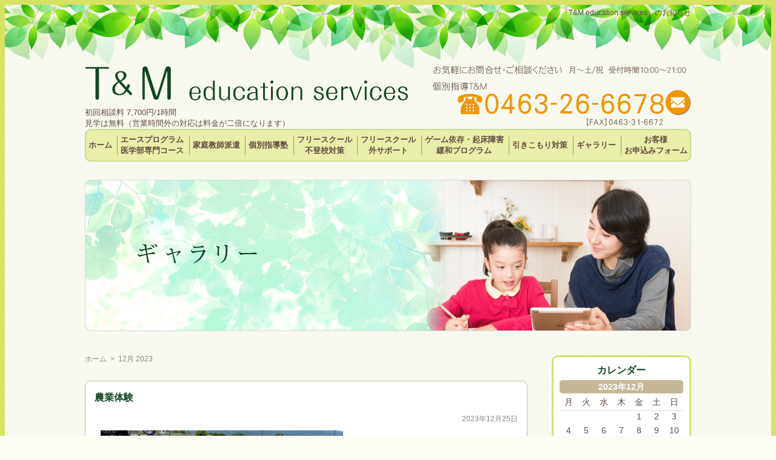

--- FILE ---
content_type: text/html; charset=UTF-8
request_url: http://www.tm-education-services.com/info/2023/12?cat=2
body_size: 7548
content:
<!DOCTYPE html PUBLIC "-//W3C//DTD XHTML 1.0 Transitional//EN" "http://www.w3.org/TR/xhtml1/DTD/xhtml1-transitional.dtd">
<html xmlns="http://www.w3.org/1999/xhtml" lang="ja" xml:lang="ja">
<head>
	<meta http-equiv="Content-Type" content="text/html; charset=UTF-8" />
	<meta http-equiv="Content-Style-Type" content="text/css" />
	<meta http-equiv="Content-Script-Type" content="text/javascript" />
	<meta name="viewport" content="width=device-width" />
	<meta name="robots" content="noodp,noydir" />
	<title>12月 ｜ 2023 ｜ T&amp;M education services</title>
	<meta name="keywords" content="平塚,家庭教師,個別指導塾,不登校" />
	<meta name="description" content="" />
	<style type="text/css" media="screen">
		@import url( http://www.tm-education-services.com/info/wp-content/themes/tm-education/style.css );
	</style>
	<link type="text/css" href="https://www.tm-education-services.com/css/impstyle.css?0227" rel="stylesheet" />
	<script type="text/javascript" src="https://www.tm-education-services.com/js/imgrollover.js"></script>
	<link rel="alternate" type="application/rss+xml" title="RSS 2.0" href="https://www.tm-education-services.com/info/feed" />
	<link rel="alternate" type="text/xml" title="RSS .92" href="https://www.tm-education-services.com/info/feed/rss" />
	<link rel="alternate" type="application/atom+xml" title="Atom 1.0" href="https://www.tm-education-services.com/info/feed/atom" />
	<link rel="pingback" href="http://www.tm-education-services.com/info/xmlrpc.php" />
		<link rel='archives' title='2025年1月' href='https://www.tm-education-services.com/info/2025/01' />
	<link rel='archives' title='2024年10月' href='https://www.tm-education-services.com/info/2024/10' />
	<link rel='archives' title='2024年5月' href='https://www.tm-education-services.com/info/2024/05' />
	<link rel='archives' title='2023年12月' href='https://www.tm-education-services.com/info/2023/12' />
	<link rel='archives' title='2023年11月' href='https://www.tm-education-services.com/info/2023/11' />
	<link rel='archives' title='2016年12月' href='https://www.tm-education-services.com/info/2016/12' />
	<link rel='archives' title='2016年5月' href='https://www.tm-education-services.com/info/2016/05' />
		<meta name='robots' content='max-image-preview:large' />
	<style>img:is([sizes="auto" i], [sizes^="auto," i]) { contain-intrinsic-size: 3000px 1500px }</style>
	<link rel="alternate" type="application/rss+xml" title="T&amp;M education services &raquo; ギャラリー カテゴリーのフィード" href="https://www.tm-education-services.com/info/category/gallery/feed" />
<script type="text/javascript">
/* <![CDATA[ */
window._wpemojiSettings = {"baseUrl":"https:\/\/s.w.org\/images\/core\/emoji\/16.0.1\/72x72\/","ext":".png","svgUrl":"https:\/\/s.w.org\/images\/core\/emoji\/16.0.1\/svg\/","svgExt":".svg","source":{"concatemoji":"http:\/\/www.tm-education-services.com\/info\/wp-includes\/js\/wp-emoji-release.min.js?ver=6.8.3"}};
/*! This file is auto-generated */
!function(s,n){var o,i,e;function c(e){try{var t={supportTests:e,timestamp:(new Date).valueOf()};sessionStorage.setItem(o,JSON.stringify(t))}catch(e){}}function p(e,t,n){e.clearRect(0,0,e.canvas.width,e.canvas.height),e.fillText(t,0,0);var t=new Uint32Array(e.getImageData(0,0,e.canvas.width,e.canvas.height).data),a=(e.clearRect(0,0,e.canvas.width,e.canvas.height),e.fillText(n,0,0),new Uint32Array(e.getImageData(0,0,e.canvas.width,e.canvas.height).data));return t.every(function(e,t){return e===a[t]})}function u(e,t){e.clearRect(0,0,e.canvas.width,e.canvas.height),e.fillText(t,0,0);for(var n=e.getImageData(16,16,1,1),a=0;a<n.data.length;a++)if(0!==n.data[a])return!1;return!0}function f(e,t,n,a){switch(t){case"flag":return n(e,"\ud83c\udff3\ufe0f\u200d\u26a7\ufe0f","\ud83c\udff3\ufe0f\u200b\u26a7\ufe0f")?!1:!n(e,"\ud83c\udde8\ud83c\uddf6","\ud83c\udde8\u200b\ud83c\uddf6")&&!n(e,"\ud83c\udff4\udb40\udc67\udb40\udc62\udb40\udc65\udb40\udc6e\udb40\udc67\udb40\udc7f","\ud83c\udff4\u200b\udb40\udc67\u200b\udb40\udc62\u200b\udb40\udc65\u200b\udb40\udc6e\u200b\udb40\udc67\u200b\udb40\udc7f");case"emoji":return!a(e,"\ud83e\udedf")}return!1}function g(e,t,n,a){var r="undefined"!=typeof WorkerGlobalScope&&self instanceof WorkerGlobalScope?new OffscreenCanvas(300,150):s.createElement("canvas"),o=r.getContext("2d",{willReadFrequently:!0}),i=(o.textBaseline="top",o.font="600 32px Arial",{});return e.forEach(function(e){i[e]=t(o,e,n,a)}),i}function t(e){var t=s.createElement("script");t.src=e,t.defer=!0,s.head.appendChild(t)}"undefined"!=typeof Promise&&(o="wpEmojiSettingsSupports",i=["flag","emoji"],n.supports={everything:!0,everythingExceptFlag:!0},e=new Promise(function(e){s.addEventListener("DOMContentLoaded",e,{once:!0})}),new Promise(function(t){var n=function(){try{var e=JSON.parse(sessionStorage.getItem(o));if("object"==typeof e&&"number"==typeof e.timestamp&&(new Date).valueOf()<e.timestamp+604800&&"object"==typeof e.supportTests)return e.supportTests}catch(e){}return null}();if(!n){if("undefined"!=typeof Worker&&"undefined"!=typeof OffscreenCanvas&&"undefined"!=typeof URL&&URL.createObjectURL&&"undefined"!=typeof Blob)try{var e="postMessage("+g.toString()+"("+[JSON.stringify(i),f.toString(),p.toString(),u.toString()].join(",")+"));",a=new Blob([e],{type:"text/javascript"}),r=new Worker(URL.createObjectURL(a),{name:"wpTestEmojiSupports"});return void(r.onmessage=function(e){c(n=e.data),r.terminate(),t(n)})}catch(e){}c(n=g(i,f,p,u))}t(n)}).then(function(e){for(var t in e)n.supports[t]=e[t],n.supports.everything=n.supports.everything&&n.supports[t],"flag"!==t&&(n.supports.everythingExceptFlag=n.supports.everythingExceptFlag&&n.supports[t]);n.supports.everythingExceptFlag=n.supports.everythingExceptFlag&&!n.supports.flag,n.DOMReady=!1,n.readyCallback=function(){n.DOMReady=!0}}).then(function(){return e}).then(function(){var e;n.supports.everything||(n.readyCallback(),(e=n.source||{}).concatemoji?t(e.concatemoji):e.wpemoji&&e.twemoji&&(t(e.twemoji),t(e.wpemoji)))}))}((window,document),window._wpemojiSettings);
/* ]]> */
</script>
<style id='wp-emoji-styles-inline-css' type='text/css'>

	img.wp-smiley, img.emoji {
		display: inline !important;
		border: none !important;
		box-shadow: none !important;
		height: 1em !important;
		width: 1em !important;
		margin: 0 0.07em !important;
		vertical-align: -0.1em !important;
		background: none !important;
		padding: 0 !important;
	}
</style>
<link rel='stylesheet' id='wp-block-library-css' href='http://www.tm-education-services.com/info/wp-includes/css/dist/block-library/style.min.css?ver=6.8.3' type='text/css' media='all' />
<style id='classic-theme-styles-inline-css' type='text/css'>
/*! This file is auto-generated */
.wp-block-button__link{color:#fff;background-color:#32373c;border-radius:9999px;box-shadow:none;text-decoration:none;padding:calc(.667em + 2px) calc(1.333em + 2px);font-size:1.125em}.wp-block-file__button{background:#32373c;color:#fff;text-decoration:none}
</style>
<style id='global-styles-inline-css' type='text/css'>
:root{--wp--preset--aspect-ratio--square: 1;--wp--preset--aspect-ratio--4-3: 4/3;--wp--preset--aspect-ratio--3-4: 3/4;--wp--preset--aspect-ratio--3-2: 3/2;--wp--preset--aspect-ratio--2-3: 2/3;--wp--preset--aspect-ratio--16-9: 16/9;--wp--preset--aspect-ratio--9-16: 9/16;--wp--preset--color--black: #000000;--wp--preset--color--cyan-bluish-gray: #abb8c3;--wp--preset--color--white: #ffffff;--wp--preset--color--pale-pink: #f78da7;--wp--preset--color--vivid-red: #cf2e2e;--wp--preset--color--luminous-vivid-orange: #ff6900;--wp--preset--color--luminous-vivid-amber: #fcb900;--wp--preset--color--light-green-cyan: #7bdcb5;--wp--preset--color--vivid-green-cyan: #00d084;--wp--preset--color--pale-cyan-blue: #8ed1fc;--wp--preset--color--vivid-cyan-blue: #0693e3;--wp--preset--color--vivid-purple: #9b51e0;--wp--preset--gradient--vivid-cyan-blue-to-vivid-purple: linear-gradient(135deg,rgba(6,147,227,1) 0%,rgb(155,81,224) 100%);--wp--preset--gradient--light-green-cyan-to-vivid-green-cyan: linear-gradient(135deg,rgb(122,220,180) 0%,rgb(0,208,130) 100%);--wp--preset--gradient--luminous-vivid-amber-to-luminous-vivid-orange: linear-gradient(135deg,rgba(252,185,0,1) 0%,rgba(255,105,0,1) 100%);--wp--preset--gradient--luminous-vivid-orange-to-vivid-red: linear-gradient(135deg,rgba(255,105,0,1) 0%,rgb(207,46,46) 100%);--wp--preset--gradient--very-light-gray-to-cyan-bluish-gray: linear-gradient(135deg,rgb(238,238,238) 0%,rgb(169,184,195) 100%);--wp--preset--gradient--cool-to-warm-spectrum: linear-gradient(135deg,rgb(74,234,220) 0%,rgb(151,120,209) 20%,rgb(207,42,186) 40%,rgb(238,44,130) 60%,rgb(251,105,98) 80%,rgb(254,248,76) 100%);--wp--preset--gradient--blush-light-purple: linear-gradient(135deg,rgb(255,206,236) 0%,rgb(152,150,240) 100%);--wp--preset--gradient--blush-bordeaux: linear-gradient(135deg,rgb(254,205,165) 0%,rgb(254,45,45) 50%,rgb(107,0,62) 100%);--wp--preset--gradient--luminous-dusk: linear-gradient(135deg,rgb(255,203,112) 0%,rgb(199,81,192) 50%,rgb(65,88,208) 100%);--wp--preset--gradient--pale-ocean: linear-gradient(135deg,rgb(255,245,203) 0%,rgb(182,227,212) 50%,rgb(51,167,181) 100%);--wp--preset--gradient--electric-grass: linear-gradient(135deg,rgb(202,248,128) 0%,rgb(113,206,126) 100%);--wp--preset--gradient--midnight: linear-gradient(135deg,rgb(2,3,129) 0%,rgb(40,116,252) 100%);--wp--preset--font-size--small: 13px;--wp--preset--font-size--medium: 20px;--wp--preset--font-size--large: 36px;--wp--preset--font-size--x-large: 42px;--wp--preset--spacing--20: 0.44rem;--wp--preset--spacing--30: 0.67rem;--wp--preset--spacing--40: 1rem;--wp--preset--spacing--50: 1.5rem;--wp--preset--spacing--60: 2.25rem;--wp--preset--spacing--70: 3.38rem;--wp--preset--spacing--80: 5.06rem;--wp--preset--shadow--natural: 6px 6px 9px rgba(0, 0, 0, 0.2);--wp--preset--shadow--deep: 12px 12px 50px rgba(0, 0, 0, 0.4);--wp--preset--shadow--sharp: 6px 6px 0px rgba(0, 0, 0, 0.2);--wp--preset--shadow--outlined: 6px 6px 0px -3px rgba(255, 255, 255, 1), 6px 6px rgba(0, 0, 0, 1);--wp--preset--shadow--crisp: 6px 6px 0px rgba(0, 0, 0, 1);}:where(.is-layout-flex){gap: 0.5em;}:where(.is-layout-grid){gap: 0.5em;}body .is-layout-flex{display: flex;}.is-layout-flex{flex-wrap: wrap;align-items: center;}.is-layout-flex > :is(*, div){margin: 0;}body .is-layout-grid{display: grid;}.is-layout-grid > :is(*, div){margin: 0;}:where(.wp-block-columns.is-layout-flex){gap: 2em;}:where(.wp-block-columns.is-layout-grid){gap: 2em;}:where(.wp-block-post-template.is-layout-flex){gap: 1.25em;}:where(.wp-block-post-template.is-layout-grid){gap: 1.25em;}.has-black-color{color: var(--wp--preset--color--black) !important;}.has-cyan-bluish-gray-color{color: var(--wp--preset--color--cyan-bluish-gray) !important;}.has-white-color{color: var(--wp--preset--color--white) !important;}.has-pale-pink-color{color: var(--wp--preset--color--pale-pink) !important;}.has-vivid-red-color{color: var(--wp--preset--color--vivid-red) !important;}.has-luminous-vivid-orange-color{color: var(--wp--preset--color--luminous-vivid-orange) !important;}.has-luminous-vivid-amber-color{color: var(--wp--preset--color--luminous-vivid-amber) !important;}.has-light-green-cyan-color{color: var(--wp--preset--color--light-green-cyan) !important;}.has-vivid-green-cyan-color{color: var(--wp--preset--color--vivid-green-cyan) !important;}.has-pale-cyan-blue-color{color: var(--wp--preset--color--pale-cyan-blue) !important;}.has-vivid-cyan-blue-color{color: var(--wp--preset--color--vivid-cyan-blue) !important;}.has-vivid-purple-color{color: var(--wp--preset--color--vivid-purple) !important;}.has-black-background-color{background-color: var(--wp--preset--color--black) !important;}.has-cyan-bluish-gray-background-color{background-color: var(--wp--preset--color--cyan-bluish-gray) !important;}.has-white-background-color{background-color: var(--wp--preset--color--white) !important;}.has-pale-pink-background-color{background-color: var(--wp--preset--color--pale-pink) !important;}.has-vivid-red-background-color{background-color: var(--wp--preset--color--vivid-red) !important;}.has-luminous-vivid-orange-background-color{background-color: var(--wp--preset--color--luminous-vivid-orange) !important;}.has-luminous-vivid-amber-background-color{background-color: var(--wp--preset--color--luminous-vivid-amber) !important;}.has-light-green-cyan-background-color{background-color: var(--wp--preset--color--light-green-cyan) !important;}.has-vivid-green-cyan-background-color{background-color: var(--wp--preset--color--vivid-green-cyan) !important;}.has-pale-cyan-blue-background-color{background-color: var(--wp--preset--color--pale-cyan-blue) !important;}.has-vivid-cyan-blue-background-color{background-color: var(--wp--preset--color--vivid-cyan-blue) !important;}.has-vivid-purple-background-color{background-color: var(--wp--preset--color--vivid-purple) !important;}.has-black-border-color{border-color: var(--wp--preset--color--black) !important;}.has-cyan-bluish-gray-border-color{border-color: var(--wp--preset--color--cyan-bluish-gray) !important;}.has-white-border-color{border-color: var(--wp--preset--color--white) !important;}.has-pale-pink-border-color{border-color: var(--wp--preset--color--pale-pink) !important;}.has-vivid-red-border-color{border-color: var(--wp--preset--color--vivid-red) !important;}.has-luminous-vivid-orange-border-color{border-color: var(--wp--preset--color--luminous-vivid-orange) !important;}.has-luminous-vivid-amber-border-color{border-color: var(--wp--preset--color--luminous-vivid-amber) !important;}.has-light-green-cyan-border-color{border-color: var(--wp--preset--color--light-green-cyan) !important;}.has-vivid-green-cyan-border-color{border-color: var(--wp--preset--color--vivid-green-cyan) !important;}.has-pale-cyan-blue-border-color{border-color: var(--wp--preset--color--pale-cyan-blue) !important;}.has-vivid-cyan-blue-border-color{border-color: var(--wp--preset--color--vivid-cyan-blue) !important;}.has-vivid-purple-border-color{border-color: var(--wp--preset--color--vivid-purple) !important;}.has-vivid-cyan-blue-to-vivid-purple-gradient-background{background: var(--wp--preset--gradient--vivid-cyan-blue-to-vivid-purple) !important;}.has-light-green-cyan-to-vivid-green-cyan-gradient-background{background: var(--wp--preset--gradient--light-green-cyan-to-vivid-green-cyan) !important;}.has-luminous-vivid-amber-to-luminous-vivid-orange-gradient-background{background: var(--wp--preset--gradient--luminous-vivid-amber-to-luminous-vivid-orange) !important;}.has-luminous-vivid-orange-to-vivid-red-gradient-background{background: var(--wp--preset--gradient--luminous-vivid-orange-to-vivid-red) !important;}.has-very-light-gray-to-cyan-bluish-gray-gradient-background{background: var(--wp--preset--gradient--very-light-gray-to-cyan-bluish-gray) !important;}.has-cool-to-warm-spectrum-gradient-background{background: var(--wp--preset--gradient--cool-to-warm-spectrum) !important;}.has-blush-light-purple-gradient-background{background: var(--wp--preset--gradient--blush-light-purple) !important;}.has-blush-bordeaux-gradient-background{background: var(--wp--preset--gradient--blush-bordeaux) !important;}.has-luminous-dusk-gradient-background{background: var(--wp--preset--gradient--luminous-dusk) !important;}.has-pale-ocean-gradient-background{background: var(--wp--preset--gradient--pale-ocean) !important;}.has-electric-grass-gradient-background{background: var(--wp--preset--gradient--electric-grass) !important;}.has-midnight-gradient-background{background: var(--wp--preset--gradient--midnight) !important;}.has-small-font-size{font-size: var(--wp--preset--font-size--small) !important;}.has-medium-font-size{font-size: var(--wp--preset--font-size--medium) !important;}.has-large-font-size{font-size: var(--wp--preset--font-size--large) !important;}.has-x-large-font-size{font-size: var(--wp--preset--font-size--x-large) !important;}
:where(.wp-block-post-template.is-layout-flex){gap: 1.25em;}:where(.wp-block-post-template.is-layout-grid){gap: 1.25em;}
:where(.wp-block-columns.is-layout-flex){gap: 2em;}:where(.wp-block-columns.is-layout-grid){gap: 2em;}
:root :where(.wp-block-pullquote){font-size: 1.5em;line-height: 1.6;}
</style>
<link rel="https://api.w.org/" href="https://www.tm-education-services.com/info/wp-json/" /><link rel="alternate" title="JSON" type="application/json" href="https://www.tm-education-services.com/info/wp-json/wp/v2/categories/2" /><link rel="EditURI" type="application/rsd+xml" title="RSD" href="https://www.tm-education-services.com/info/xmlrpc.php?rsd" />
<meta name="generator" content="WordPress 6.8.3" />
<style type="text/css">.recentcomments a{display:inline !important;padding:0 !important;margin:0 !important;}</style></head>
<body>
<div id="wrap">
	<div id="header"><div class="in">
		<h1>「T&amp;M education services」のお知らせ</h1>
		<p class="fl"><a href="https://www.tm-education-services.com/index.html"><img src="https://www.tm-education-services.com/img/title.png" width="533" height="57" alt="T&amp;M education services" /></a></p>
		<p class="rit"><a href=""><img src="https://www.tm-education-services.com/img/btn_mail.png" width="42" height="41" alt="メール" /></a></p>
		<p class="txt">初回相談料 7,700円/1時間<br />見学は無料（営業時間外の対応は料金が二倍になります）</p>
	</div></div>
	<div id="menu">
		<ul>
			<li><a href="https://www.tm-education-services.com/">ホーム</a></li>
			<li><a href="https://www.tm-education-services.com/ace.html">エースプログラム<br />医学部専門コース</a></li>
			<li><a href="https://www.tm-education-services.com/tutor.html">家庭教師派遣</a></li>
			<li><a href="https://www.tm-education-services.com/individual.html">個別指導塾</a></li>
			<li><a href="https://www.tm-education-services.com/free.html">フリースクール<br />不登校対策</a></li>
			<li><a href="https://www.tm-education-services.com/support.html">フリースクール<br />外サポート</a></li>
			<li><a href="https://www.tm-education-services.com/program.html">ゲーム依存・起床障害<br />緩和プログラム</a></li>
			<li><a href="https://www.tm-education-services.com/onestop.html">引きこもり対策</a></li>
			<li><a href="https://www.tm-education-services.com/info/category/gallery">ギャラリー</a></li>
			<li><a href="https://www.tm-education-services.com/contact.html">お客様<br />お申込みフォーム</a></li>
	  </ul>
		</div>
	<div id="page_title">
		<h2><img src="https://www.tm-education-services.com/img/info/title_gallery.png" width="1000" height="250" alt="ギャラリー" /></h2>

	</div>
	<div id="container" class="cf">
		<div id="main">

			<ul id="page_navi">
				<li><a href="https://www.tm-education-services.com/">ホーム</a></li><li>&gt;</li><li>12月  2023  </li>
			</ul>
	<div class="post">
		<h3 class="post_title"><a href="https://www.tm-education-services.com/info/2023/1225111434.html">農業体験</a></h3>
		<div class="post_in">
			<p class="post_date">2023年12月25日</p>
			<div class="post_content">
				<p><a href="http://www.tm-education-services.com/info/wp-content/uploads/2023/12/5.png"><img decoding="async" src="http://www.tm-education-services.com/info/wp-content/uploads/2023/12/5-1024x768.png" alt="5" width="400" height="" class="alignnone size-large wp-image-36" srcset="https://www.tm-education-services.com/info/wp-content/uploads/2023/12/5-1024x768.png 1024w, https://www.tm-education-services.com/info/wp-content/uploads/2023/12/5-300x225.png 300w, https://www.tm-education-services.com/info/wp-content/uploads/2023/12/5-768x576.png 768w" sizes="(max-width: 1024px) 100vw, 1024px" /></a></p>
<p><a href="http://www.tm-education-services.com/info/wp-content/uploads/2023/12/6.png"><img decoding="async" src="http://www.tm-education-services.com/info/wp-content/uploads/2023/12/6-1024x768.png" alt="6" width="400" height="" class="alignnone size-large wp-image-37" srcset="https://www.tm-education-services.com/info/wp-content/uploads/2023/12/6-1024x768.png 1024w, https://www.tm-education-services.com/info/wp-content/uploads/2023/12/6-300x225.png 300w, https://www.tm-education-services.com/info/wp-content/uploads/2023/12/6-768x576.png 768w, https://www.tm-education-services.com/info/wp-content/uploads/2023/12/6.png 2048w" sizes="(max-width: 1024px) 100vw, 1024px" /></a></p>
<p><a href="http://www.tm-education-services.com/info/wp-content/uploads/2023/12/7.png"><img decoding="async" src="http://www.tm-education-services.com/info/wp-content/uploads/2023/12/7-1024x768.png" alt="7" width="400" height="" class="alignnone size-large wp-image-38" srcset="https://www.tm-education-services.com/info/wp-content/uploads/2023/12/7-1024x768.png 1024w, https://www.tm-education-services.com/info/wp-content/uploads/2023/12/7-300x225.png 300w, https://www.tm-education-services.com/info/wp-content/uploads/2023/12/7-768x576.png 768w" sizes="(max-width: 1024px) 100vw, 1024px" /></a></p>
<p><a href="http://www.tm-education-services.com/info/wp-content/uploads/2023/12/8.png"><img decoding="async" src="http://www.tm-education-services.com/info/wp-content/uploads/2023/12/8-1024x768.png" alt="8" width="400" height="" class="alignnone size-large wp-image-39" srcset="https://www.tm-education-services.com/info/wp-content/uploads/2023/12/8-1024x768.png 1024w, https://www.tm-education-services.com/info/wp-content/uploads/2023/12/8-300x225.png 300w, https://www.tm-education-services.com/info/wp-content/uploads/2023/12/8-768x576.png 768w" sizes="(max-width: 4032px) 100vw, 4032px" /></a></p>
			</div>
			<p class="post_category">カテゴリ：<a href="https://www.tm-education-services.com/info/category/gallery" rel="category tag">ギャラリー</a></p>
		</div>
	</div>
		<div class="post">
		<h3 class="post_title"><a href="https://www.tm-education-services.com/info/2023/1225110958.html">サバイバルゲーム</a></h3>
		<div class="post_in">
			<p class="post_date">2023年12月25日</p>
			<div class="post_content">
				<p><a href="http://www.tm-education-services.com/info/wp-content/uploads/2023/12/1.png"><img decoding="async" src="http://www.tm-education-services.com/info/wp-content/uploads/2023/12/1-1024x768.png" alt="1" width="400" height="" class="alignnone size-large wp-image-32" srcset="https://www.tm-education-services.com/info/wp-content/uploads/2023/12/1-1024x768.png 1024w, https://www.tm-education-services.com/info/wp-content/uploads/2023/12/1-300x225.png 300w, https://www.tm-education-services.com/info/wp-content/uploads/2023/12/1-768x576.png 768w, https://www.tm-education-services.com/info/wp-content/uploads/2023/12/1.png 2048w" sizes="(max-width: 1024px) 100vw, 1024px" /></a></p>
<p><a href="http://www.tm-education-services.com/info/wp-content/uploads/2023/12/2.png"><img decoding="async" src="http://www.tm-education-services.com/info/wp-content/uploads/2023/12/2-1024x768.png" alt="2" width="400" height="" class="alignnone size-large wp-image-33" srcset="https://www.tm-education-services.com/info/wp-content/uploads/2023/12/2-1024x768.png 1024w, https://www.tm-education-services.com/info/wp-content/uploads/2023/12/2-300x225.png 300w, https://www.tm-education-services.com/info/wp-content/uploads/2023/12/2-768x576.png 768w, https://www.tm-education-services.com/info/wp-content/uploads/2023/12/2.png 2048w" sizes="(max-width: 1024px) 100vw, 1024px" /></a></p>
<p><a href="http://www.tm-education-services.com/info/wp-content/uploads/2023/12/3.png"><img decoding="async" src="http://www.tm-education-services.com/info/wp-content/uploads/2023/12/3-189x300.png" alt="3" width="200" height="" class="alignnone size-medium wp-image-34" srcset="https://www.tm-education-services.com/info/wp-content/uploads/2023/12/3-189x300.png 189w, https://www.tm-education-services.com/info/wp-content/uploads/2023/12/3.png 643w" sizes="(max-width: 189px) 100vw, 189px" /></a></p>
<p><a href="http://www.tm-education-services.com/info/wp-content/uploads/2023/12/4.png"><img decoding="async" src="http://www.tm-education-services.com/info/wp-content/uploads/2023/12/4-1024x768.png" alt="4" width="400" height="" class="alignnone size-large wp-image-35" srcset="https://www.tm-education-services.com/info/wp-content/uploads/2023/12/4-1024x768.png 1024w, https://www.tm-education-services.com/info/wp-content/uploads/2023/12/4-300x225.png 300w, https://www.tm-education-services.com/info/wp-content/uploads/2023/12/4-768x576.png 768w" sizes="(max-width: 1024px) 100vw, 1024px" /></a></p>
			</div>
			<p class="post_category">カテゴリ：<a href="https://www.tm-education-services.com/info/category/gallery" rel="category tag">ギャラリー</a></p>
		</div>
	</div>
				</div>
		<div id="navi">

			<div id="navi_calendar">
				<h3>カレンダー</h3>
				<div id="calendar_wrap"><table id="wp-calendar" summary="カレンダー"> <caption>2023年12月</caption> <thead> <tr><th abbr="月曜日" scope="col" title="月曜日">月</th><th abbr="火曜日" scope="col" title="火曜日">火</th><th abbr="水曜日" scope="col" title="水曜日">水</th><th abbr="木曜日" scope="col" title="木曜日">木</th><th abbr="金曜日" scope="col" title="金曜日">金</th><th abbr="土曜日" scope="col" title="土曜日">土</th><th abbr="日曜日" scope="col" title="日曜日">日</th> </tr> </thead><tfoot> <tr><td abbr="11月" colspan="3" id="prev"><a href="https://www.tm-education-services.com/info/2023/11?cat=2" title="View posts for 11月 2023">&laquo; 11月</a></td><td>&nbsp;</td><td abbr="5月" colspan="3" id="next"><a href="https://www.tm-education-services.com/info/2024/05?cat=2" title="View posts for 5月 2024">5月 &raquo;</a></td> </tr> </tfoot><tbody> <tr><td colspan="4">&nbsp;</td><td>1</td><td>2</td><td>3</td></tr><tr><td>4</td><td>5</td><td>6</td><td>7</td><td>8</td><td>9</td><td>10</td></tr><tr><td>11</td><td>12</td><td>13</td><td>14</td><td>15</td><td>16</td><td>17</td></tr><tr><td>18</td><td>19</td><td>20</td><td>21</td><td>22</td><td>23</td><td>24</td></tr><tr><td><a href="https://www.tm-education-services.com/info/2023/12/25?cat=2">25</a></td><td>26</td><td>27</td><td>28</td><td>29</td><td>30</td><td>31</td></tr></tbody></table></div>			</div>
			<div id="navi_archive">
				<h3>アーカイブズ</h3>
				<ul>
						<li><a href='https://www.tm-education-services.com/info/2025/01?cat=2'>2025年1月</a></li>
	<li><a href='https://www.tm-education-services.com/info/2024/10?cat=2'>2024年10月</a></li>
	<li><a href='https://www.tm-education-services.com/info/2024/05?cat=2'>2024年5月</a></li>
	<li><a href='https://www.tm-education-services.com/info/2023/12?cat=2' aria-current="page">2023年12月</a></li>
	<li><a href='https://www.tm-education-services.com/info/2023/11?cat=2'>2023年11月</a></li>
				</ul>
			</div>
			
			<p><img src="https://www.tm-education-services.com/img/navi/bana_contact.png" width="230" height="206" alt="お問い合わせ" /></p>
			<p class="nm"><img src="https://www.tm-education-services.com/img/navi/title_instructor.png" width="230" height="111" alt="講師希望の方へ" /></p>
			<ul id="navi_instructor">
				<li><a href=""><img src="https://www.tm-education-services.com/img/navi/btn01.gif" width="200" height="41" alt="業務内容はこちら" /></a></li>
				<li><a href=""><img src="https://www.tm-education-services.com/img/navi/btn02.gif" width="200" height="41" alt="講師登録はこちら" /></a></li>
			</ul>
		</div>
	</div>
</div>
<div id="footer">
	<div class="box">
		<p class="cen"><img src="https://www.tm-education-services.com/img/logo.png" width="408" height="56" alt="" /></p>
		<p class="cen mb">【平塚駅前クラス】 〒254-0035 神奈川県平塚市宮の前6-18 スカイメイトワン2F　<a href="" target="_blank">地図 &raquo;</a><br />
		【豊田本郷フリースクール】 〒254-0087 平塚豊田本郷教室 神奈川県平塚市豊田本郷1565-1　<a href="" target="_blank">地図 &raquo;</a><br />
		【営業時間】10:00～21:00　【定休日】日曜日</p>
		<ul>
			<li><a href="https://www.tm-education-services.com/">ホーム</a></li>
			<li><a href="https://www.tm-education-services.com/ace.html">エースプログラム・医学部専門コース</a></li>
			<li><a href="https://www.tm-education-services.com/tutor.html">家庭教師派遣</a></li>
			<li><a href="https://www.tm-education-services.com/individual.html">個別指導塾</a></li>
			<li><a href="https://www.tm-education-services.com/free.html">フリースクール・不登校対策</a></li>
			<li><a href="https://www.tm-education-services.com/support.html">フリースクール外サポート</a></li>
			<li><a href="https://www.tm-education-services.com/program.html"><nobr>ゲーム依存・起床障害緩和プログラム</nobr></a></li>
			<li><a href="https://www.tm-education-services.com/onestop.html">引きこもりワンストップサービス</a></li>
			<li><a href="https://www.tm-education-services.com/contact.html">お客様お申込みフォーム</a></li>
		</ul>
		<p id="copyright">Copyright &copy; 2016 T＆M All Rights Reserved.</p>
	</div>
</div>
<script type="speculationrules">
{"prefetch":[{"source":"document","where":{"and":[{"href_matches":"\/info\/*"},{"not":{"href_matches":["\/info\/wp-*.php","\/info\/wp-admin\/*","\/info\/wp-content\/uploads\/*","\/info\/wp-content\/*","\/info\/wp-content\/plugins\/*","\/info\/wp-content\/themes\/tm-education\/*","\/info\/*\\?(.+)"]}},{"not":{"selector_matches":"a[rel~=\"nofollow\"]"}},{"not":{"selector_matches":".no-prefetch, .no-prefetch a"}}]},"eagerness":"conservative"}]}
</script>
</body>
</html>

--- FILE ---
content_type: text/css
request_url: https://www.tm-education-services.com/css/impstyle.css?0227
body_size: 7
content:
@charset "utf-8";

@import url("base.css");

@import url("common.css?0902");

@import url("main.css?0820");


--- FILE ---
content_type: text/css
request_url: http://www.tm-education-services.com/info/wp-content/themes/tm-education/style.css
body_size: 1503
content:
/*
Theme Name: オリジナルテーマ
Theme URI: http://www.esmilesys.co.jp/
Description: Original theme
Version: 1.0
Author: e-smile systems
Tags: 
*/

/*----------------------------------------
ワードプレス内だけで使用するスタイルを記述
共通枠で使用しているIDやCLASS名は使用しないこと
----------------------------------------*/

/* 記事 */
.post {
	clear: both;
	margin-bottom: 40px;
	padding: 15px;
	background-color: #FFFFFF;
	border: solid 1px #C5B898;
	border-radius:10px;
}
.post:after {
	clear: both;
	display: block;
	overflow: hidden;
	height: 0px;
	content: "";
}

/* タイトル */
.post .post_title {
	margin-bottom: 15px;
	color: #144623;
	font-size: 16px;
}
.post .post_title a {
	color: #144623;
	text-decoration: none;
}
.post .post_title a:hover {
	text-decoration: underline;
}

/* 日付 */
.post .post_date {
	clear: both;
	margin-bottom: 10px;
	color: #888888;
	font-size: 80%;
	font-weight: normal;
	text-align: right;
}

/* カテゴリ */
.post .post_category {
	clear: both;
	margin-bottom: 0;
	padding-top: 10px;
	border-top: 1px solid #DDDDDD;
	font-size: 80%;
	color: #888888;
	text-align: right;
}
.post .post_category a {
	color: #888888;
	text-decoration: none;
}
.post .post_category a:hover {
	text-decoration: underline;
}

/* 本文 */
.post_in {
	clear: both;
	width: 100%;
	margin: auto;
}
.post_content {
	clear: both;
	padding: 0px 10px 20px;
}
.post_content:after {
	clear: both;
	display: block;
	overflow: hidden;
	height: 0px;
	content: "";
}

/* ページナビ */
#wp_pagenavi {
	clear: both;
	width: 100%;
}
#wp_pagenavi:after {
	clear: both;
	display: block;
	overflow: hidden;
	height: 0px;
	content: "";
}
#wp_pagenavi .next {
	float: right;
	width: auto
}


/* カレンダー */
#navi_calendar {
	clear: both;
	margin-bottom: 20px;
	padding: 10px;
	background-color: #FFFFFF;
	border: solid 3px #D4E56E;
	border-radius: 10px;
}
#navi_calendar h3 {
	color: #144623;
	font-size: 110%;
	text-align: center;
}
#navi_calendar table {
	width: 100%;
	margin-top: 5px;
	line-height: 1.3;
}
#navi_calendar table caption {
	padding: 2px 0;
	background: #C5B898;
	border-radius: 5px;
	color: #FFFFFF;
	font-weight: bold;
}
#navi_calendar table th,
#navi_calendar table td {
	padding-bottom: 5px;
	text-align: center;
}
#navi_calendar table th {
	padding: 5px 0;
	border-bottom: 1px solid #DDDDDD;
}
#navi_calendar table tfoot td {
	border-top: 1px solid #DDDDDD;
}
#navi_calendar table tfoot #next {
	text-align: right;
}
#navi_calendar a {
	color: #144623;
	font-weight: bold;
}

/* アーカイブ */
#navi_archive {
	clear: both;
	margin-bottom: 20px;
	padding: 10px;
	background-color: #FFFFFF;
	border: solid 3px #D4E56E;
	border-radius: 10px;
}
#navi_archive h3 {
	color: #144623;
	font-size: 110%;
	text-align: center;
}
#navi_calendar table {
	width: 100%;
	margin-top: 5px;
	line-height: 1.3;
}
#navi_archive li {
	padding: 8px 5px;
	border-bottom: 1px solid #DDDDDD;
	list-style: none;
}
#navi_archive li a {
	color: #144623;
	text-decoration: none;
}
#navi_archive li a:hover {
	text-decoration: underline;
}


/* =Images
-------------------------------------------------------------- */

.post img {
	margin: 0;
	height: auto;
	max-width: 640px;
}
.post .attachment img {
	max-width: 900px;
}
.post .alignleft,
.post img.alignleft {
	display: inline;
	float: left;
	margin-right: 24px;
	margin-top: 4px;
}
.post .alignright,
.post img.alignright {
	display: inline;
	float: right;
	margin-left: 24px;
	margin-top: 4px;
}
.post .aligncenter,
.post img.aligncenter {
	clear: both;
	display: block;
	margin-left: auto;
	margin-right: auto;
}
.post img.alignleft,
.post img.alignright,
.post img.aligncenter {
	margin-bottom: 12px;
}
.post .wp-caption {
	background: #f1f1f1;
	line-height: 18px;
	margin-bottom: 20px;
	padding: 4px;
	text-align: center;
}
.post .wp-caption img {
	margin: 5px 5px 0;
}
.post .wp-caption p.wp-caption-text {
	color: #888;
	font-size: 12px;
	margin: 5px;
}
.post .wp-smiley {
	margin: 0;
}
.post .gallery {
	margin: 0 auto 18px;
}
.post .gallery .gallery-item {
	float: left;
	margin-top: 0;
	text-align: center;
	width: 33%;
}
.post .gallery img {
	border: 2px solid #cfcfcf;
}
.post .gallery .gallery-caption {
	color: #888;
	font-size: 12px;
	margin: 0 0 12px;
}
.post .gallery dl {
	margin: 0;
}
.post .gallery img {
	border: 10px solid #f1f1f1;
}
.post .gallery br+br {
	display: none;
}
.post .attachment img { /* single attachment images should be centered */
	display: block;
	margin: 0 auto;
}


--- FILE ---
content_type: text/css
request_url: https://www.tm-education-services.com/css/base.css
body_size: 1235
content:
/*==================================================
  CSS information
  --------------------------------------------------
  Filename   �Fbase.css
  Author     �F�C�[�X�}�C���V�X�e���Y
  Description�F��{�X�^�C�����L�q
==================================================*/
* {
	margin: 0;
	padding: 0;
}

body {
	min-width: 1030px;
	background: #FCFDF3 url(../img/bg.png);
	color: #604C3F;
	font-family: "���C���I", Meiryo, Osaka, "�l�r �o�S�V�b�N", "MS PGothic", sans-serif;
	font-size: 90%;
/*	word-break: break-all; */
	text-align: center;
	-webkit-text-size-adjust: none;
}
p {
	margin-bottom: 0.8em;
	text-align: justify;
	text-justify: inter-ideograph;
}
p.nm {
	margin-bottom: 0px;
}
h1, h2, h3, h4 {
	font-size: 100%;
}
hr {
	margin-bottom: 0.8em;
	border: 0px;
	border-bottom: 1px dashed #BBBBBB;
}
table {
	border-collapse: collapse;
	border-spacing: 0;
	empty-cells: show;
}
th {
	font-weight: normal;
	text-align: left;
}
img {
	vertical-align: bottom;
}

/*--------------------------------------------------
  �����N
--------------------------------------------------*/
a { text-decoration: underline; }
a:link, a:visited { color: #144623; }
a:active, a:hover { text-decoration: none; }
a img { border: none; text-decoration: none; }

/*--------------------------------------------------
  �t�H���g�T�C�Y
--------------------------------------------------*/
.b  { font-weight: bold; }		/* ���� */
.fs { font-size: 85%; }				/* ���������� */
.fm { font-size: 120%; }			/* �傫������ */

/*--------------------------------------------------
  �t�H���g�J���[
--------------------------------------------------*/
.red  { color: #F09600; }			/* �� */
.pick { color: #144623; }			/* ���ڐF */
.thin { color: #888888; }			/* �����F */

/*--------------------------------------------------
  �z�u
--------------------------------------------------*/
.cen { text-align: center; }	/* ������ */
.lft { text-align: left; }		/* ���� */
.rit { text-align: right; }		/* �E�� */

.vtop { vertical-align: top; }		/* ��l�� */
.vbtm { vertical-align: bottom; }	/* ���l�� */

.fl { float: left; }	/* ���񂹁ifloat�j */
.fr { float: right; }	/* �E��ȁifloat�j */

.indent { text-indent: -0.5em; }

/*--------------------------------------------------
  �摜�z�u�i��������荞�܂��j
--------------------------------------------------*/
.img_lft { float: left; margin-right: 20px; }
.img_rit { float: right; margin-left: 20px; }

/*--------------------------------------------------
  IME�i�t�H�[���R���g���[���p�j
--------------------------------------------------*/
/* ���p */
.disabled {
	ime-mode: disabled;
	border: 1px solid #A5ACB2;
	padding: 2px;
}
/* �S�p(�ؑ։�) */
.active {
	ime-mode: active;
	border: 1px solid #A5ACB2;
	padding: 2px;
}

/*--------------------------------------------------
  ���̑�
--------------------------------------------------*/
/* �t���[�g���� */
.cb { clear: both; }
/* �N���A�t�B�b�N�X */
.cf:after,
.cb:after,
.box:after,
.main:after {
	clear: both;
	display: block;
	overflow: hidden;
	height: 0px;
	content: "";
}
/* �w�i�Œ� */
html, body, #wrap {
	height: 100%;
}
body > #wrap {
	height: auto;
	min-height: 100%;
}
/* Hides from IE-mac \*/
* html .cf {
	height: 1%;
}
.cf {
	display: block;
}
/* End hide from IE-mac */ 

--- FILE ---
content_type: text/css
request_url: https://www.tm-education-services.com/css/common.css?0902
body_size: 1519
content:
/*==================================================
  CSS information
  --------------------------------------------------
  Filename   �Fcommon.css
  Author     �F�C�[�X�}�C���V�X�e���Y
  Description�F�e���v���[�g�����̃X�^�C�����L�q
==================================================*/

/*--------------------------------------------------
  �w�b�_
--------------------------------------------------*/
#header {
	background: url(../img/bg_header.png) repeat-x top;
	border-top: 8px solid #d7e164;
}
#header .in {
	clear: both;
	width: 1000px;
	height: 200px;
	margin: auto;
	padding-top: 5px;
	background: url(../img/bg_header_in.png?0721) no-repeat 573px 100px;
	text-align: right;
	position: relative;
}
#header p {
	margin: 0px;
}
#header p.rit {
	padding-top: 20px;
}
#header p.rit img {
	padding-top: 20px;
}
/* �㕔�e�L�X�g */
#header h1 {
	margin-bottom: 80px;
	font-size: 12px;
	font-weight: normal;
	line-height: 16px;
}
#header .txt {
	position: absolute;
	left: 0;
	bottom: 0;
	font-size: 13px;
}

/*--------------------------------------------------
  ���j���[
--------------------------------------------------*/
#menu {
	clear: both;
	width: 1000px;
	height: 54px;
	margin: 0 auto 30px;
	background: #E9EEA8;
	box-shadow: 0 0 3px #71AE4B inset;
	border-radius: 10px;
}
#menu ul {
	display: -webkit-flex;
	display: flex;
	-webkit-justify-content: space-between;
	justify-content: space-between;
	list-style: none;
}
#menu ul li+li {
	background: url(../img/menu/line.png) no-repeat left center;
}
#menu ul li a {
	padding: 0 6px;
	text-decoration: none;
	/* �c������������ */
	display: -webkit-flex;
	display: flex;
	-webkit-align-items: center; /* �c�������������iSafari�p�j */
	align-items: center; /* �c������������ */
	-webkit-justify-content: center; /* ���������������iSafari�p�j */
	justify-content: center; /* �������������� */
	height: 54px;
	box-sizing: border-box;
	font-weight: bold;
	color: #604c3f;
	font-size: 13px;
}
/*--------------------------------------------------
  �y�[�W�^�C�g��
--------------------------------------------------*/
#page_title {
	clear: both;
	width: 100%;
	margin-bottom: 40px;
	text-align: center;
}

/*--------------------------------------------------
  �R���e�i
--------------------------------------------------*/
#wrap {
	border-left: 8px solid #d7e164;
	border-right: 8px solid #d7e164;
}
#container {
	clear: both;
	width: 1000px;
	margin: auto;
	padding-bottom: 400px;
	text-align: left;
	line-height: 1.5;
}

/*--------------------------------------------------
  ���C��
--------------------------------------------------*/
#main {
	float: left;
	width: 730px;
}
#main h3.sub {
	margin-bottom: 15px;
}

/*--------------------------------------------------
  �i�r
--------------------------------------------------*/
#navi {
	float: right;
	width: 230px;
}
/* �T�v */
#navi_instructor {
	padding: 0 15px 10px;
	background: url(../img/navi/bg.png) no-repeat center bottom;
}
#navi_instructor li {
	margin-bottom: 5px;
	list-style: none;
}

/*--------------------------------------------------
  �t�b�^
--------------------------------------------------*/
#footer {
	position: relative;
	clear: both;
	min-height: 340px;
	margin: -348px 8px 0;
	background: url(../img/bg_footer.png) repeat-x bottom;
	border-bottom: 8px solid #d7e164;
	font-size: 14px;
	line-height: 24px;
}
#footer p.mb {
	margin-bottom: 20px;
}
#footer .box {
	clear: both;
	width: 1000px;
	margin: auto;
	padding: 30px 0px 0px;
	border-top: 2px solid #c5b896;
	text-align: left;
}
#footer .box ul {
	margin-bottom: 15px;
	text-align: center;
}
#footer .box li {
	display: inline;
	padding-right: 15px;
	padding-left: 10px;
	background: url(../img/p.png) no-repeat left center;
	font-size: 12px;
	list-style: none;
}
#footer .box li a {
	color: #A08778;
	text-decoration: none;
}
#footer .box li a:hover {
	text-decoration: underline;
}
/* �����N */
#footer_link {
	background: #FFFFFF;
}
/* �R�s�[���C�g */
#copyright {
	margin-bottom: 0;
	color: #C5B898;
	font-size: 11px;
	text-align: center;
}

/*--------------------------------------------------
  ����
--------------------------------------------------*/
/* �p���������X�g */
#page_navi {
	clear: both;
	margin-bottom: 30px;
	color: #888888;
	font-size: 12px;
	line-height: 1;
}
#page_navi li {
	display: inline;
	margin-right: 6px;
}
#page_navi a { text-decoration: none; color: #888888; }
#page_navi a:hover { text-decoration: }
/* �e�[�u�� */
.tbl {
	width: 100%;
	background: #FFF;
}
.tbl th,
.tbl td {
	padding: 10px;
	border: 1px solid #BBBBBB;
}
.tbl th {
	white-space: nowrap;
	background: #F5F7D8;
}
/* ���ӏ��� */
.attention dt {
	float: left;
	width: 16px;
}
.attention dd {
	margin-left: 16px;
}
p.attention {
	margin-left: 1em;
	text-indent: -1em;
}
/* �}�[�N */
.mark {
	padding-left: 16px;
	background: url(../img/p.gif) no-repeat 0px 5px;
}


--- FILE ---
content_type: text/css
request_url: https://www.tm-education-services.com/css/main.css?0820
body_size: 3920
content:
/*==================================================
  CSS information
  --------------------------------------------------
  Filename   �Fmain.css
  Author     �F�C�[�X�}�C���V�X�e���Y
  Description�F�e�y�[�W�ŗL�̃X�^�C�����L�q
==================================================*/

/*--------------------------------------------------
  �g�b�v�y�[�W
--------------------------------------------------*/
/* �R���e���c */
#top_contents {
	margin-bottom: 40px;
	padding: 30px 0 1px;
	border-bottom: 2px solid #c5b896;
}
#top_contents .box {
	width: 455px;
	margin-bottom: 50px;
	padding: 15px;
	background: #D7E164 url(../img/top/bg_contents.png);
	box-shadow: 0 0 10px #FFFFFF inset, 0 0 10px #FFFFFF inset;
	border-radius: 10px;
}
#top_contents p {
	margin-bottom: 0;
}
#top_contents dl {
	margin-left: 168px;
}
#top_contents dt {
	margin-bottom: 5px;
	padding: 5px 0 0 40px;
	background: url(../img/top/p.png) no-repeat left top;
	color: #144623;
	font-size: 22px;
	font-weight: bold;
}
#top_contents dd {
	padding: 15px;
	background: #FFFFFF;
	box-shadow: 0 0 5px #BBD261 inset;
	border-radius: 10px;
	overflow: auto;
}
#top_contents .img_lft {
	position: relative;
	top: -40px;
	margin-bottom: -40px;
}
#top_contents .img_lft img {
	border-radius: 10px;
}
/* �������� */
#top_msg {
	margin-bottom: 50px;
	background: #FFFFFF url(../img/top/bg_msg.gif) no-repeat right top;
	border: 1px solid #C5B898;
	border-radius: 10px;
}
#top_msg h3 {
	position: relative;
	top: -5px;
	left: 10px;
	margin-bottom: 10px;
}
#top_msg .img_rit {
	position: relative;
	top: -10px;
	margin-bottom: -10px;
}
#top_msg li {
	list-style: none;
}
#top_msg ol {
	margin-bottom: 15px;
	padding: 0 20px;
}
#top_msg ol li {
	padding-left: 25px;
	background: url(../img/top/no01.gif) no-repeat left top;
}
#top_msg ol li+li {
	background-image: url(../img/top/no02.gif);
}
#top_msg ol li+li+li {
	background-image: url(../img/top/no03.gif);
}
#top_msg ol li+li+li+li {
	background-image: url(../img/top/no04.gif);
}
#top_msg ol li+li+li+li+li {
	background-image: url(../img/top/no05.gif);
}
#top_msg ul {
	margin-bottom: 5px;
	background: #E9EFAA url(../img/top/bg_msg.png);
}
#top_msg ul li {
	padding: 5px 20px 5px 65px;
	background: url(../img/top/no01.png) no-repeat 20px 5px;
	border-bottom: 10px solid #FFFFFF;
	font-size: 27px;
	font-weight: bold;
}
#top_msg ul li .fs {
	font-weight: normal;
	font-size: 14px;
}
#top_msg ul li+li {
	background-image: url(../img/top/no02.png);
}
#top_msg ul li+li+li {
	background-image: url(../img/top/no03.png);
}
#top_msg ul li+li+li+li {
	background-image: url(../img/top/no04.png);
}
#top_msg ul li+li+li+li+li {
	background-image: url(../img/top/no05.png);
}
#top_msg ul li:nth-of-type(6) {
	background-image: url(../img/top/no06.png);
}
#top_msg ul li:nth-of-type(7) {
	background-image: url(../img/top/no07.png);
}
#top_msg ul li:nth-of-type(8) {
	background-image: url(../img/top/no08.png);
}
#top_msg p.rit {
	padding: 0 20px 15px;
}
/* ���m�点 */
#top_info dl {
	clear: both;
}
#top_info dt {
	float: left;
	width: 105px;
}
#top_info dd {
	margin-left: 105px;
	margin-bottom: 10px;
	padding-bottom: 5px;
	border-bottom: 1px dashed #CCCCCC;
}
/*------------------------------------------------
  �u�t��]�̕���
--------------------------------------------------*/
#teacher .box {
	background: #FFFFFF url(../img/top/bg_msg.gif) no-repeat right top;
	border-radius: 10px;
	padding: 20px;
	border: 5px solid #D7E164;
	margin-bottom: 40px;
}
#teacher .box h3 {
	color: #144623;
	font-size: 27px;
	background: url(../img/contact/p.gif) no-repeat left 3px;
	padding-left: 33px;
	margin-bottom: 10px;
}
/*------------------------------------------------
  ���q�l���\���݃t�H�[��
--------------------------------------------------*/
#contact .box {
	background: #FFFFFF url(../img/top/bg_msg.gif) no-repeat right top;
	border: 1px solid #C5B898;
	border-radius: 10px;
	padding: 20px;
}
#contact .box h3 {
	color: #144623;
	font-size: 27px;
	background: url(../img/contact/p.gif) no-repeat left 3px;
	padding-left: 33px;
	margin-bottom: 10px;
}
#mailform .tbl {
	margin: 20px 0;
}
#mailform .tbl th {
	width: 170px;
	vertical-align: top;
}
#mailform .tbl th.need {
	background-image: url(../img/contact/ico_need.png);
	background-position: right top;
	background-repeat: no-repeat;
}
#mailform .tbl td .w3 {
	display: flex;
	flex-wrap: wrap;
}
#mailform .tbl td .w3 label {
	display: inline-block;
	width: 33%;
}
#mailform .btn input {
	width: 150px;
	height: 30px;
}
#mailform .attention {
	font-size: 12px;
	color: #666;
}


/*------------------------------------------------
  �t���[�X�N�[���E�s�o�Z�΍�
--------------------------------------------------*/
#free h3{
	padding:8px 0px 8px 40px;
	font-size:27px;
	margin-bottom:10px;
}

#free h4{
	background:url(../img/free/icon_leaf.gif) no-repeat left center;
	padding-left:30px;
	font-size:27px;
	margin-bottom:5px;
}

#free table,
#free th,
#free td{
	border:#ebebeb solid 1px;
	text-align:center;
}

#free th{
	background-color:#f4f7d8;
}

#free #free_school h3{
	background:url(../img/free/img_icon1.png) no-repeat left center;
}

#free #free_counseling h3{
	background:url(../img/free/img_icon2.png) no-repeat left center;
}

#free #farm {
	clear: both;
	background: url(../img/free/arrow.png) no-repeat 100px top;
	font-size: 13px;
	padding-top: 20px;
}
#free #farm h5 {
	color: #144623;
	font-weight: bold;
	font-size: 16px;
	margin-bottom: 5px;
}
#free #farm .in {
	background: #FFF;
	border-radius: 10px;
	padding: 15px;
}
#free #farm .attention {
	font-size: 12px;
	color: #666;
}
.free_bg{
	margin-bottom: 35px;
	background: #FFFFFF url(../img/free/bg_msg.gif) no-repeat right top;
	border: 1px solid #C5B898;
	border-radius: 10px;
	padding:20px;
}

.bg_green{
		background: #E9EFAA  url(../img/free/bg_msg.png);
		padding:15px;
}

#free #free_school table{
	width:400px;
}

#free #free_school table,
#free #free_school th,
#free #free_school td{
	padding:15px;
}



#free #free_school ul{
	width:453px;
}

#free #free_school li{
	list-style:none;
	background:url(../img/free/title_1.png) no-repeat left top;
	padding-left:20px;
}

#free #free_school li+li{
	background:url(../img/free/title_2.png) no-repeat left top;
	padding-left:20px;
	margin:15px 0px 15px 0px;
}

#free #free_school li+li+li{
	background:url(../img/free/title_3.png) no-repeat left top;
	padding-left:20px;
	margin:0px;
}

#free #free_school #free_txt{
	background:#d6e063;
	border-radius:10px;
	padding:10px;
	width: 250px;
}

#free #free_school #free_txt .pick{
	font-size:125%;
}


#free #free_counseling #free_txt2{
	margin-left:110px;
	width:540px;
	line-height:24px;
}

#free #free_counseling .bg_green{
	position:relative;
	margin-bottom:20px;
}

#free #free_counseling .bg_green #free_img{
	position:absolute;
	left:10px;
	bottom:0px;
}



#free #free_counseling table,
#free #free_counseling th,
#free #free_counseling td{
	padding:10px;
}



#free #free_counseling #counseling_boxl{
	margin-bottom: 20px;
}

#free #free_counseling #counseling_boxr{
}


#free #free_counseling #counseling_boxr .fl {
	margin-right: 20px;
}
#free #free_counseling #counseling_boxr #free_tbl{
	width:100%;
	margin-top:10px;
}

/*------------------------------------------------
  �}���c�[�}���ʎw���m
--------------------------------------------------*/

#individual .bg_preamble{
	margin-bottom: 35px;
	background: #FFFFFF url(../img/individual/bg_msg.gif) no-repeat right top;
	border: 5px solid #d6e063;
	border-radius: 10px;
	padding:20px;
}

#individual h3{
	font-size:27px;
}

.small{
	font-size:50%;
	font-weight:normal;
	color:#604c3f;
	padding-left:10px;
}
	

.bg_brder{
	background: #FFFFFF ;
	border: 1px solid #C5B898;
	border-radius: 10px;
}

#individual table{
	width:100%;
}


#individual table,
#individual th,
#individual td{
	padding:10px;
	border:#ebebeb solid 1px;
	text-align:center;
}

#individual th{
	background-color:#f4f7d8;
}



#individual .bg_preamble .fl{
	width:450px;
}

#individual .bg_preamble #individual_txt{
	background:#ebebeb;
	padding:5px;
	text-align:center;
}

#individual .bg_preamble p{
	line-height:25px;
}


#individual #individual_box1{
	margin-bottom:20px;
	padding:20px;
}

#individual #individual_box1 h3{
	background:url(../img/individual/icon_leaf.gif) no-repeat left center;
	padding-left:30px;
	font-size:27px;
	margin-bottom:5px;
}

#individual #individual_box1 #individual_box1l{
	width:430px;
	margin-bottom: 20px;
}
#individual #individual_box1 caption {
	margin: 5px 0;
	font-weight: bold;
	text-align: left;
	font-size: 16px;
	color: #144623;
}
#individual #individual_box1 caption .fs {
	font-weight: normal;
}

#individual #individual_box1 #individual_box1r{
	width:234px;
}

#individual #individual_box2{
	position:relative;
}

#individual #individual_box2 h4{
	font-size:21px;
	color:#ef9500;
}

#individual #individual_box2 ul{
	padding:20px;
}

#individual #individual_box2 li{
	list-style:none;
	line-height:35px;
	font-size:19px;
	background:url(../img/individual/img_check.gif) no-repeat left center;
	padding-left:30px;
}

#individual #individual_box2 p{
	position:absolute;
	right:10px;
	bottom:0px;
}


/*------------------------------------------------
  �ƒ닳�t�h��
--------------------------------------------------*/

#tutor h3{
	font-size:27px;
}



#tutor #tutor_box2 h3,
#tutor #tutor_box3 h3{
	background:url(../img/tutor/icon_leaf.gif) no-repeat left center;
	padding-left:30px;
	margin-bottom:5px;
}

#tutor .bg_preamble{
	margin-bottom: 35px;
	background: #FFFFFF url(../img/tutor/bg_msg.gif) no-repeat right top;
	border: 5px solid #d6e063;
	border-radius: 10px;
	padding:20px;
}

#tutor #tutor_box1 .fl{
	width:450px;
}

#tutor #tutor_box1 p{
	line-height:28px;
}

#tutor #tutor_box2{
	padding:20px;
	margin-bottom:40px;
}

#tutor  table{
	margin-bottom:20px;
}

#tutor  table,
#tutor  th,
#tutor  td{
	padding:10px;
	border:#ebebeb solid 1px;
	text-align:center;
}

#tutor  th{
	background-color:#f4f7d8;
}


#tutor #tutor_box2 #tutor_box2l{
	width:434px;
}

#tutor #tutor_box2 #tutor_box2l table{
	width:100%;
}

#tutor #tutor_box2 #tutor_box2l table,
#tutor #tutor_box2 #tutor_box2l th,
#tutor #tutor_box2 #tutor_box2l td{
	padding:6px;
}

#tutor #tutor_box2 #tutor_box2l dl{
	background-color:#ebebeb;
	width:414px;
	padding:10px;
	border-radius:10px;
}

#tutor #tutor_box2 #tutor_box2r{
	width:236px;
}

#tutor #tutor_box2 #tutor_box2r table{
	width:100%;
}


#tutor #tutor_box3{
	padding:16px;
}

#tutor #tutor_box3 .fl{
	width:440px;
}

#tutor #tutor_box3 .fl li{
	list-style:none;
	background:url(../img/tutor/titile_promise01.gif) no-repeat left top 8px;
	padding-left:20px;
	line-height:27px;
}

#tutor #tutor_box3 .fl li+li{
	background:url(../img/tutor/titile_promise02.gif) no-repeat left top 8px;
	padding-left:20px;
}

#tutor #tutor_box3 .fl li+li+li{
	background:url(../img/tutor/titile_promise03.gif) no-repeat left top 8px;
	padding-left:20px;
}

#tutor #tutor_box3 .fl li+li+li+li{
	background:url(../img/tutor/titile_promise04.gif) no-repeat left top 8px;
	padding-left:20px;
}

#tutor #tutor_box3 .fl li+li+li+li+li{
	background:url(../img/tutor/titile_promise05.gif) no-repeat left top 8px;
	padding-left:20px;
}

/*------------------------------------------------
  �t���[�X�N�[���O�T�|�[�g
--------------------------------------------------*/

#support h3{
	font-size:27px;
}
#support #support_box2 h3{
	background:url(../img/support/icon_leaf.gif) no-repeat left center;
	padding-left:30px;
	margin-bottom:5px;
}

#support .bg_preamble{
	margin-bottom: 35px;
	background: #FFFFFF url(../img/support/bg_msg.gif) no-repeat right top;
	border: 5px solid #d6e063;
	border-radius: 10px;
	padding:20px;
}

#support #support_box1 .fl{
	width:450px;
}

#support #support_box1 p{
	line-height:28px;
}

#support #support_box2{
	padding:20px;
	margin-bottom:40px;
}

#support table{
	margin-bottom:20px;
	width: 100%;
}

#support table,
#support th,
#support td{
	padding:10px;
	border:#ebebeb solid 1px;
	text-align:center;
	margin-top: 10px;
}

#support th{
	background-color:#f4f7d8;
}


#support #support_box2 #support_box2l{
	width:434px;
}

#support #support_box2 #support_box2l table{
	width:100%;
}

#support #support_box2 #support_box2l table,
#support #support_box2 #support_box2l th,
#support #support_box2 #support_box2l td{
	padding:6px;
}

#support #support_box2 #support_box2l dl{
	background-color:#ebebeb;
	width:414px;
	padding:10px;
	border-radius:10px;
}

#support #support_box2 #support_box2r{
	width:236px;
}

#support #support_box2 #support_box2r table{
	width:100%;
}
/*------------------------------------------------
  �Q�[���ˑ��E�N����Q �ɘa�v���O����
--------------------------------------------------*/
#program .box {
	margin-bottom: 50px;
	padding: 15px;
	background: #FFFFFF url(../img/program/bg_box.png) no-repeat right top;
	border: solid 1px #C5B898;
	border-radius: 10px;
}
#program .box h3 {
	margin-bottom: 5px;
	padding: 15px 0 15px 70px;
	color: #144623;
	font-size: 27px;
}
#program .box ul {
	margin-bottom: 15px;
	padding: 15px;
	background: url(../img/program/bg.gif);
}
#program .box li {
	list-style: none;
	padding-left: 1em;
	text-indent: -1em;
}
#program .box li+li {
	margin-top: 8px;
}
#program .box li:before {
	content: "\25c6";
	color: #F09600;
}

/* �N����Q */
#program .wakeup h3 {
	background: url(../img/program/p_title_sub01.png) no-repeat left center;
}
#program .wakeup ul {
	margin-right: 245px;
}

/* �Q�[���ˑ� */
#program .game h3 {
	padding-left: 80px;
	background: url(../img/program/p_title_sub02.png) no-repeat left center;
}
#program .game ul {
	margin-right: 215px;
}
#program .game p.cen {
	margin-bottom: 0;
	padding: 15px;
	background-color: #D7E164;
	border-radius: 10px;
}

/* ���� */
#program .rate h3 {
	padding-left: 60px;
	background: url(../img/program/p_title_sub03.png) no-repeat left center;
}
#program .rate p.cen {
	padding: 15px;
	background-color: #D7E164;
	border-radius: 10px;
}
#program .rate p.cen b {
	padding-right: 1em;
}
#program .rate p.lbl {
	margin-bottom: 0;
	padding: 8px;
	background: url(../img/program/bg.gif);
	text-align: center;
}
/* �؍݌^�E�V���[�g�X�e�C */
#program h4.pick {
    background: url(../img/free/icon_leaf.gif) no-repeat left center;
    padding-left: 30px;
    font-size: 27px;
    margin-bottom: 5px;
}
#program .game p.lbl {
	margin-bottom: 0;
	padding: 8px;
	background: url(../img/program/bg.gif);
}

/*------------------------------------------------
  ���������胏���X�g�b�v�T�[�r�X
--------------------------------------------------*/
#onestop h3 {
	font-size: 27px;
}
#onestop .bg_preamble {
	margin-bottom: 35px;
	padding: 20px;
	background: #FFFFFF url(../img/tutor/bg_msg.gif) no-repeat right top;
	border: 5px solid #d6e063;
	border-radius: 10px;
	line-height: 1.7;
}
/**/
#onestop .box {
	margin-bottom: 35px;
	padding: 15px 0;
	background: #FFFFFF;
	border: solid 1px #C5B898;
	border-radius: 10px;
}
#onestop .box h3 {
	margin-bottom: 15px;
	padding: 5px 15px;
	background: #E9EFAA url(../img/top/bg_msg.png);
	color: #F09600;
	font-size: 24px;
	text-align: center;
}
#onestop .box .in {
	padding: 0 15px;
}
#onestop .box .pick {
	font-size: 18px;
	font-weight: bold;
}
#onestop .box table {
	width: 100%;
	border-top: 1px solid #C5B898;
	font-size: 110%;
}
#onestop .box table tr {
	background: url(../img/onestop/line.gif) no-repeat 50px center;
}
#onestop .box table th,
#onestop .box table td {
	border-bottom: 1px solid #C5B898;
}
#onestop .box table th {
	padding: 10px 0 10px 38px;
	background: url(../img/top/no01.png) no-repeat left 6px;
	background-size: 28px auto;
	-webkit-background-size: 28px auto;
}
#onestop .box table tr+tr th {
	background-image: url(../img/top/no02.png);
}
#onestop .box table tr+tr+tr th {
	background-image: url(../img/top/no03.png);
}
#onestop .box table tr+tr+tr+tr th {
	background-image: url(../img/top/no04.png);
}
#onestop .box table td {
	color: #F09600;
	text-align: right;
}
#onestop .box table th b {
	display: block;
	float: left;
	padding-right: 10px;
	background: #FFFFFF;
}
#onestop .box table td b {
	padding-left: 10px;
	background: #FFFFFF;
}
/**/
#onestop .about {
	margin: 35px 0 0;
	padding: 15px;
	background: #FFFFFF;
	border: solid 1px #C5B898;
	border-radius: 10px;
}
#onestop .about h3{
	background:url(../img/tutor/icon_leaf.gif) no-repeat left center;
	padding-left:30px;
	margin-bottom:5px;
}
#onestop .about p.pick {
	font-size: 22px;
	font-weight: bold;
}
#onestop .about ul {
	clear: both;
	margin-bottom: 15px;
	padding: 15px;
	background: #E9EFAA url(../img/top/bg_msg.png);
}
#onestop .about ul li {
	padding-left: 25px;
	background:url(../img/tutor/titile_promise01.gif) no-repeat left 1px;
	font-weight: bold;
	list-style: none;
}
#onestop .about ul li+li  {
	margin-top: 10px;
	background-image: url(../img/tutor/titile_promise02.gif);
}
#onestop .about ul li+li+li  {
	margin-top: 10px;
	background-image: url(../img/tutor/titile_promise03.gif);
}
#onestop .about ul li+li+li+li  {
	margin-top: 10px;
	background-image: url(../img/tutor/titile_promise04.gif);
}
#onestop .about ul li+li+li+li+li  {
	margin-top: 10px;
	background-image: url(../img/tutor/titile_promise05.gif);
}

